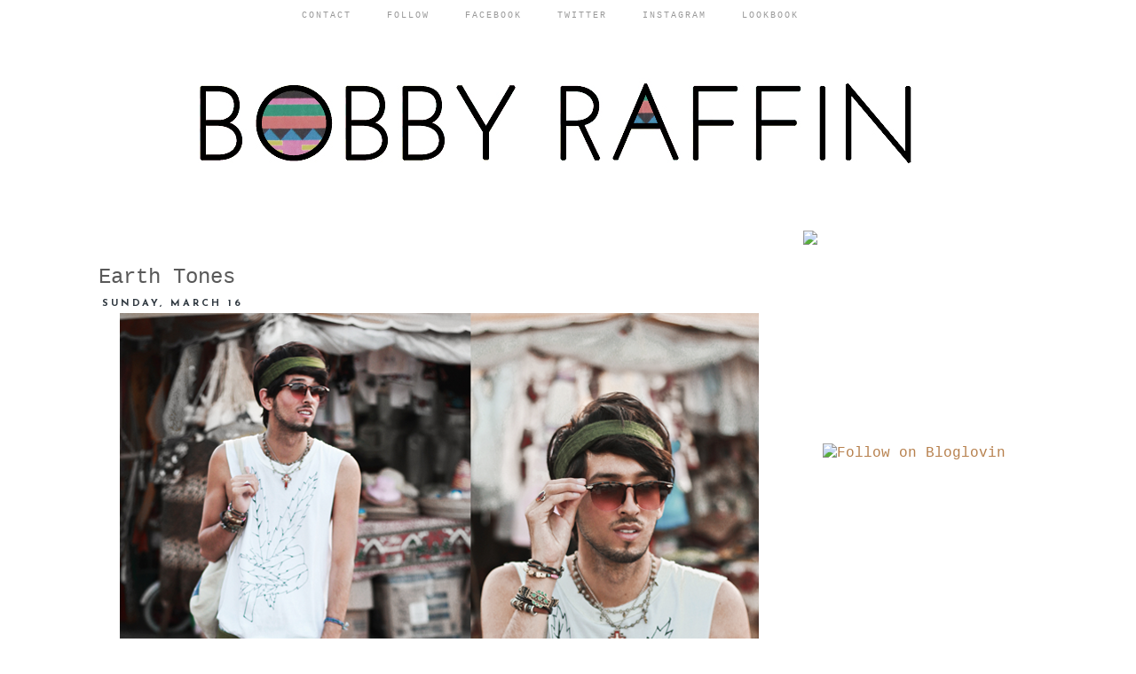

--- FILE ---
content_type: text/html; charset=UTF-8
request_url: http://www.bobbyraffin.com/2014/03/earth-tones.html
body_size: 16575
content:
<!DOCTYPE html>
<html class='v2' dir='ltr' xmlns='http://www.w3.org/1999/xhtml' xmlns:b='http://www.google.com/2005/gml/b' xmlns:data='http://www.google.com/2005/gml/data' xmlns:expr='http://www.google.com/2005/gml/expr'>
<head>
<link href='https://www.blogger.com/static/v1/widgets/4128112664-css_bundle_v2.css' rel='stylesheet' type='text/css'/>
<meta content='IE=EmulateIE7' http-equiv='X-UA-Compatible'/>
<meta content='width=1100' name='viewport'/>
<meta content='text/html; charset=UTF-8' http-equiv='Content-Type'/>
<meta content='blogger' name='generator'/>
<link href='http://www.bobbyraffin.com/favicon.ico' rel='icon' type='image/x-icon'/>
<link href='http://www.bobbyraffin.com/2014/03/earth-tones.html' rel='canonical'/>
<link rel="alternate" type="application/atom+xml" title="Bobby Raffin - Atom" href="http://www.bobbyraffin.com/feeds/posts/default" />
<link rel="alternate" type="application/rss+xml" title="Bobby Raffin - RSS" href="http://www.bobbyraffin.com/feeds/posts/default?alt=rss" />
<link rel="service.post" type="application/atom+xml" title="Bobby Raffin - Atom" href="https://www.blogger.com/feeds/2592026380135379657/posts/default" />

<link rel="alternate" type="application/atom+xml" title="Bobby Raffin - Atom" href="http://www.bobbyraffin.com/feeds/3788625914167576089/comments/default" />
<!--Can't find substitution for tag [blog.ieCssRetrofitLinks]-->
<link href='https://blogger.googleusercontent.com/img/b/R29vZ2xl/AVvXsEhFhenIMx5OBNmlxYNL4sv3C914SVb-wkkeTB9rNGb4yiMq18OfROI2VN57MnXPMhiHXME0mKQyVzWofI48meFagk7rw43xrFjicXCTYjc2cLPtHlzdCgeXHqvsRlTa6JRdcqm94wDQtAS-/s1600/Market.png' rel='image_src'/>
<meta content='http://www.bobbyraffin.com/2014/03/earth-tones.html' property='og:url'/>
<meta content='Earth Tones' property='og:title'/>
<meta content='     What I&#39;m Wearing:   Peace Pot Tee: Too Ugly for L.A.   Embroidered Shorts: YesStyle   Bracelets: Vanessa Mooney   Vintage Wayfarers: Ze...' property='og:description'/>
<meta content='https://blogger.googleusercontent.com/img/b/R29vZ2xl/AVvXsEhFhenIMx5OBNmlxYNL4sv3C914SVb-wkkeTB9rNGb4yiMq18OfROI2VN57MnXPMhiHXME0mKQyVzWofI48meFagk7rw43xrFjicXCTYjc2cLPtHlzdCgeXHqvsRlTa6JRdcqm94wDQtAS-/w1200-h630-p-k-no-nu/Market.png' property='og:image'/>
<title>Bobby Raffin: Earth Tones</title>
<style type='text/css'>@font-face{font-family:'Josefin Sans';font-style:normal;font-weight:700;font-display:swap;src:url(//fonts.gstatic.com/s/josefinsans/v34/Qw3PZQNVED7rKGKxtqIqX5E-AVSJrOCfjY46_N_XbMlhLybpUVzEEaq2.woff2)format('woff2');unicode-range:U+0102-0103,U+0110-0111,U+0128-0129,U+0168-0169,U+01A0-01A1,U+01AF-01B0,U+0300-0301,U+0303-0304,U+0308-0309,U+0323,U+0329,U+1EA0-1EF9,U+20AB;}@font-face{font-family:'Josefin Sans';font-style:normal;font-weight:700;font-display:swap;src:url(//fonts.gstatic.com/s/josefinsans/v34/Qw3PZQNVED7rKGKxtqIqX5E-AVSJrOCfjY46_N_XbMhhLybpUVzEEaq2.woff2)format('woff2');unicode-range:U+0100-02BA,U+02BD-02C5,U+02C7-02CC,U+02CE-02D7,U+02DD-02FF,U+0304,U+0308,U+0329,U+1D00-1DBF,U+1E00-1E9F,U+1EF2-1EFF,U+2020,U+20A0-20AB,U+20AD-20C0,U+2113,U+2C60-2C7F,U+A720-A7FF;}@font-face{font-family:'Josefin Sans';font-style:normal;font-weight:700;font-display:swap;src:url(//fonts.gstatic.com/s/josefinsans/v34/Qw3PZQNVED7rKGKxtqIqX5E-AVSJrOCfjY46_N_XbMZhLybpUVzEEQ.woff2)format('woff2');unicode-range:U+0000-00FF,U+0131,U+0152-0153,U+02BB-02BC,U+02C6,U+02DA,U+02DC,U+0304,U+0308,U+0329,U+2000-206F,U+20AC,U+2122,U+2191,U+2193,U+2212,U+2215,U+FEFF,U+FFFD;}</style>
<style id='page-skin-1' type='text/css'><!--
/*
-----------------------------------------------
Blogger Template Style
Name:     Simple
Designer: Josh Peterson
URL:      www.noaesthetic.com
----------------------------------------------- */
/* Variable definitions
====================
<Variable name="keycolor" description="Main Color" type="color" default="#66bbdd"/>
<Group description="Page Text" selector="body">
<Variable name="body.font" description="Font" type="font"
default="normal normal 12px Arial, Tahoma, Helvetica, FreeSans, sans-serif"/>
<Variable name="body.text.color" description="Text Color" type="color" default="#222222"/>
</Group>
<Group description="Backgrounds" selector=".body-fauxcolumns-outer">
<Variable name="body.background.color" description="Outer Background" type="color" default="#66bbdd"/>
<Variable name="content.background.color" description="Main Background" type="color" default="#ffffff"/>
<Variable name="header.background.color" description="Header Background" type="color" default="transparent"/>
</Group>
<Group description="Links" selector=".main-outer">
<Variable name="link.color" description="Link Color" type="color" default="#2288bb"/>
<Variable name="link.visited.color" description="Visited Color" type="color" default="#888888"/>
<Variable name="link.hover.color" description="Hover Color" type="color" default="#33aaff"/>
</Group>
<Group description="Blog Title" selector=".header h1">
<Variable name="header.font" description="Font" type="font"
default="normal normal 60px Arial, Tahoma, Helvetica, FreeSans, sans-serif"/>
<Variable name="header.text.color" description="Title Color" type="color" default="#3399bb" />
</Group>
<Group description="Blog Description" selector=".header .description">
<Variable name="description.text.color" description="Description Color" type="color"
default="#777777" />
</Group>
<Group description="Tabs Text" selector=".tabs-inner .widget li a">
<Variable name="tabs.font" description="Font" type="font"
default="normal normal 14px Arial, Tahoma, Helvetica, FreeSans, sans-serif"/>
<Variable name="tabs.text.color" description="Text Color" type="color" default="#999999"/>
<Variable name="tabs.selected.text.color" description="Selected Color" type="color" default="#000000"/>
</Group>
<Group description="Tabs Background" selector=".tabs-outer .PageList">
<Variable name="tabs.background.color" description="Background Color" type="color" default="#f5f5f5"/>
<Variable name="tabs.selected.background.color" description="Selected Color" type="color" default="#eeeeee"/>
</Group>
<Group description="Post Title" selector="h3.post-title, .comments h4">
<Variable name="post.title.font" description="Font" type="font"
default="normal normal 22px Arial, Tahoma, Helvetica, FreeSans, sans-serif"/>
</Group>
<Group description="Date Header" selector=".date-header">
<Variable name="date.header.color" description="Text Color" type="color"
default="#595959"/>
<Variable name="date.header.background.color" description="Background Color" type="color"
default="transparent"/>
</Group>
<Group description="Post Footer" selector=".post-footer">
<Variable name="post.footer.text.color" description="Text Color" type="color" default="#666666"/>
<Variable name="post.footer.background.color" description="Background Color" type="color"
default="#f9f9f9"/>
<Variable name="post.footer.border.color" description="Shadow Color" type="color" default="#eeeeee"/>
</Group>
<Group description="Gadgets" selector="h2">
<Variable name="widget.title.font" description="Title Font" type="font"
default="normal bold 11px Arial, Tahoma, Helvetica, FreeSans, sans-serif"/>
<Variable name="widget.title.text.color" description="Title Color" type="color" default="#000000"/>
<Variable name="widget.alternate.text.color" description="Alternate Color" type="color" default="#999999"/>
</Group>
<Group description="Images" selector=".main-inner">
<Variable name="image.background.color" description="Background Color" type="color" default="#ffffff"/>
<Variable name="image.border.color" description="Border Color" type="color" default="#eeeeee"/>
<Variable name="image.text.color" description="Caption Text Color" type="color" default="#595959"/>
</Group>
<Group description="Accents" selector=".content-inner">
<Variable name="body.rule.color" description="Separator Line Color" type="color" default="#eeeeee"/>
<Variable name="tabs.border.color" description="Tabs Border Color" type="color" default="transparent"/>
</Group>
<Variable name="body.background" description="Body Background" type="background"
color="#ffffff" default="$(color) none repeat scroll top left"/>
<Variable name="body.background.override" description="Body Background Override" type="string" default=""/>
<Variable name="body.background.gradient.cap" description="Body Gradient Cap" type="url"
default="url(//www.blogblog.com/1kt/simple/gradients_light.png)"/>
<Variable name="body.background.gradient.tile" description="Body Gradient Tile" type="url"
default="url(//www.blogblog.com/1kt/simple/body_gradient_tile_light.png)"/>
<Variable name="content.background.color.selector" description="Content Background Color Selector" type="string" default=".content-inner"/>
<Variable name="content.padding" description="Content Padding" type="length" default="10px"/>
<Variable name="content.padding.horizontal" description="Content Horizontal Padding" type="length" default="10px"/>
<Variable name="content.shadow.spread" description="Content Shadow Spread" type="length" default="40px"/>
<Variable name="content.shadow.spread.webkit" description="Content Shadow Spread (WebKit)" type="length" default="5px"/>
<Variable name="content.shadow.spread.ie" description="Content Shadow Spread (IE)" type="length" default="10px"/>
<Variable name="main.border.width" description="Main Border Width" type="length" default="0"/>
<Variable name="header.background.gradient" description="Header Gradient" type="url" default="none"/>
<Variable name="header.shadow.offset.left" description="Header Shadow Offset Left" type="length" default="-1px"/>
<Variable name="header.shadow.offset.top" description="Header Shadow Offset Top" type="length" default="-1px"/>
<Variable name="header.shadow.spread" description="Header Shadow Spread" type="length" default="1px"/>
<Variable name="header.padding" description="Header Padding" type="length" default="30px"/>
<Variable name="header.border.size" description="Header Border Size" type="length" default="1px"/>
<Variable name="header.bottom.border.size" description="Header Bottom Border Size" type="length" default="1px"/>
<Variable name="header.border.horizontalsize" description="Header Horizontal Border Size" type="length" default="0"/>
<Variable name="description.text.size" description="Description Text Size" type="string" default="140%"/>
<Variable name="tabs.margin.top" description="Tabs Margin Top" type="length" default="0" />
<Variable name="tabs.margin.side" description="Tabs Side Margin" type="length" default="30px" />
<Variable name="tabs.background.gradient" description="Tabs Background Gradient" type="url"
default="url(//www.blogblog.com/1kt/simple/gradients_light.png)"/>
<Variable name="tabs.border.width" description="Tabs Border Width" type="length" default="1px"/>
<Variable name="tabs.bevel.border.width" description="Tabs Bevel Border Width" type="length" default="1px"/>
<Variable name="date.header.padding" description="Date Header Padding" type="string" default="inherit"/>
<Variable name="date.header.letterspacing" description="Date Header Letter Spacing" type="string" default="inherit"/>
<Variable name="date.header.margin" description="Date Header Margin" type="string" default="inherit"/>
<Variable name="post.margin.bottom" description="Post Bottom Margin" type="length" default="25px"/>
<Variable name="image.border.small.size" description="Image Border Small Size" type="length" default="2px"/>
<Variable name="image.border.large.size" description="Image Border Large Size" type="length" default="5px"/>
<Variable name="page.width.selector" description="Page Width Selector" type="string" default=".region-inner"/>
<Variable name="page.width" description="Page Width" type="string" default="auto"/>
<Variable name="main.section.margin" description="Main Section Margin" type="length" default="15px"/>
<Variable name="main.padding" description="Main Padding" type="length" default="15px"/>
<Variable name="main.padding.top" description="Main Padding Top" type="length" default="30px"/>
<Variable name="main.padding.bottom" description="Main Padding Bottom" type="length" default="30px"/>
<Variable name="paging.background"
color="#ffffff"
description="Background of blog paging area" type="background"
default="transparent none no-repeat scroll top center"/>
<Variable name="footer.bevel" description="Bevel border length of footer" type="length" default="0"/>
<Variable name="mobile.background.overlay" description="Mobile Background Overlay" type="string"
default="transparent none repeat scroll top left"/>
<Variable name="mobile.background.size" description="Mobile Background Size" type="string" default="auto"/>
<Variable name="mobile.button.color" description="Mobile Button Color" type="color" default="#ffffff" />
<Variable name="startSide" description="Side where text starts in blog language" type="automatic" default="left"/>
<Variable name="endSide" description="Side where text ends in blog language" type="automatic" default="right"/>
*/
/* Content
----------------------------------------------- */
body {
font: normal normal 16px 'Courier New', Courier, FreeMono, monospace;
color: #595959;
background: #ffffff none repeat scroll top left;
padding: 0 0 0 0;
}
html body .region-inner {
min-width: 0;
max-width: 100%;
width: auto;
}
a:link {
text-decoration:none;
color: #b7804d;
}
a:visited {
text-decoration:none;
color: #b7804d;
}
a:hover {
text-decoration:underline;
color: #0096c6;
}
.body-fauxcolumn-outer .fauxcolumn-inner {
background: transparent none repeat scroll top left;
_background-image: none;
}
.body-fauxcolumn-outer .cap-top {
position: absolute;
z-index: 1;
height: 400px;
width: 100%;
background: #ffffff none repeat scroll top left;
}
.body-fauxcolumn-outer .cap-top .cap-left {
width: 100%;
background: transparent none repeat-x scroll top left;
_background-image: none;
}
.content-outer {
-moz-box-shadow: 0 0 0 rgba(0, 0, 0, .15);
-webkit-box-shadow: 0 0 0 rgba(0, 0, 0, .15);
-goog-ms-box-shadow: 0 0 0 #333333;
box-shadow: 0 0 0 rgba(0, 0, 0, .15);
margin-bottom: 1px;
}
.content-inner {
padding: 10px 40px;
}
.content-inner {
background-color: #ffffff;
}
/* ema 20130309 */
/*sticky navigation on top*/
.sticky-nav-container {
width: 100%;
background-color: #ffffff;
top: 0;
left: 0;
position: fixed;
margin: 0;
padding: 0;
z-index: 999999;
}
ul.sticky-nav {
font-family: Times,&quot;Times New Roman&quot;,serif;
font-size: 10px;
font-weight: normal;
letter-spacing: 2px;
color: #999999;
margin: 0 auto;
padding: 0;
list-style: none;
width: 640px;
}
ul.sticky-nav li {
display: block;
float: left;
margin: 0;
padding: 0;
}
ul.sticky-nav li a {
color: #999999;
display: block;
padding: 12px 20px;
text-decoration: none;
text-transform: uppercase;
}
ul.sticky-nav li a:hover {
color: #999999;
}
/* eoema */
/* Header
----------------------------------------------- */
.header-outer {
background: transparent none repeat-x scroll 0 -400px;
_background-image: none;
}
.Header h1 {
font: normal normal 36px 'Courier New', Courier, FreeMono, monospace;
color: #000000;
text-shadow: 0 0 0 rgba(0, 0, 0, .2);
}
.Header h1 a {
color: #000000;
}
.Header .description {
font-size: 18px;
color: #6ea1bb;
}
.header-inner .Header .titlewrapper {
padding: 22px 0;
}
.header-inner .Header .descriptionwrapper {
padding: 0 0;
}
/* Tabs
----------------------------------------------- */
.tabs-inner .section:first-child {
border-top: 0 solid transparent;
}
.tabs-inner .section:first-child ul {
margin-top: -1px;
border-top: 1px solid transparent;
border-left: 1px solid transparent;
border-right: 1px solid transparent;
}
.tabs-inner .widget ul {
background: transparent none repeat-x scroll 0 -800px;
_background-image: none;
border-bottom: 1px solid transparent;
margin-top: 0;
margin-left: -30px;
margin-right: -30px;
}
.tabs-inner .widget li a {
display: inline-block;
padding: .6em 1em;
font: normal normal 16px 'Courier New', Courier, FreeMono, monospace;
color: #131314;
border-left: 1px solid #ffffff;
border-right: 1px solid transparent;
}
.tabs-inner .widget li:first-child a {
border-left: none;
}
.tabs-inner .widget li.selected a, .tabs-inner .widget li a:hover {
color: #4d84b7;
background-color: #292727;
text-decoration: none;
}
/* Columns
----------------------------------------------- */
.main-outer {
border-top: 0 solid transparent;
}
.fauxcolumn-left-outer .fauxcolumn-inner {
border-right: 1px solid transparent;
}
.fauxcolumn-right-outer .fauxcolumn-inner {
border-left: 1px solid transparent;
}
/* Headings
----------------------------------------------- */
h2 {
margin: 0 0 1em 0;
font: normal bold 11px Josefin Sans;
color: #1a1a1a;
text-transform: uppercase;
}
/* Widgets
----------------------------------------------- */
.widget .zippy {
color: #3da5c6;
text-shadow: 2px 2px 1px rgba(0, 0, 0, .1);
}
.widget .popular-posts ul {
list-style: none;
}
/* Posts
----------------------------------------------- */
.date-header span {
background-color: #ffffff;
color: #303941;
padding: 0.4em;
letter-spacing: 3px;
margin: inherit;
}
.main-inner {
padding-top: 35px;
padding-bottom: 65px;
}
.main-inner .column-center-inner {
padding: 0 0;
}
.main-inner .column-center-inner .section {
margin: 0 1em;
}
.post {
margin: 0 0 45px 0;
}
h3.post-title, .comments h4 {
font: normal normal 24px 'Courier New', Courier, FreeMono, monospace;
margin: .75em 0 0;
}
.post-body {
font-size: 110%;
line-height: 1.4;
position: relative;
}
.post-body img, .post-body .tr-caption-container, .Profile img, .Image img,
.BlogList .item-thumbnail img {
padding: 2px;
background: transparent;
border: 1px solid white/*transparent*/;
/*
-moz-box-shadow: 1px 1px 5px rgba(0, 0, 0, .1);
-webkit-box-shadow: 1px 1px 5px rgba(0, 0, 0, .1);
box-shadow: 1px 1px 5px rgba(0, 0, 0, .1);*/
}
.post-body img, .post-body .tr-caption-container {
padding: 5px;
}
.post-body .tr-caption-container {
color: transparent;
}
.post-body .tr-caption-container img {
padding: 0;
background: transparent;
border: none;
-moz-box-shadow: 0 0 0 rgba(0, 0, 0, .1);
-webkit-box-shadow: 0 0 0 rgba(0, 0, 0, .1);
box-shadow: 0 0 0 rgba(0, 0, 0, .1);
}
.post-header {
margin: 0 0 1.5em;
line-height: 1.6;
font-size: 90%;
}
.post-footer {
margin: 20px -2px 0;
padding: 5px 10px;
color: #090909;
background-color: #ffffff;
border-bottom: 1px solid transparent;
line-height: 1.6;
font-size: 90%;
}
#comments .comment-author {
padding-top: 1.5em;
border-top: 1px solid transparent;
background-position: 0 1.5em;
}
#comments .comment-author:first-child {
padding-top: 0;
border-top: none;
}
.avatar-image-container {
margin: .2em 0 0;
}
#comments .avatar-image-container img {
border: 1px solid transparent;
}
/* Comments
----------------------------------------------- */
.comments .comments-content .icon.blog-author {
background-repeat: no-repeat;
background-image: url([data-uri]);
}
.comments .comments-content .loadmore a {
border-top: 1px solid #3da5c6;
border-bottom: 1px solid #3da5c6;
}
.comments .comment-thread.inline-thread {
background-color: #ffffff;
}
.comments .continue {
border-top: 2px solid #3da5c6;
}
/* Accents
---------------------------------------------- */
.section-columns td.columns-cell {
border-left: 1px solid transparent;
}
.blog-pager {
background: transparent url(http://www.blogblog.com/1kt/simple/paging_dot.png) repeat-x scroll top center;
}
.blog-pager-older-link, .home-link,
.blog-pager-newer-link {
background-color: #ffffff;
padding: 5px;
}
.footer-outer {
border-top: 1px dashed #bbbbbb;
}
/* Mobile
----------------------------------------------- */
body.mobile  {
background-size: auto;
}
.mobile .body-fauxcolumn-outer {
background: transparent none repeat scroll top left;
}
.mobile .body-fauxcolumn-outer .cap-top {
background-size: 100% auto;
}
.mobile .content-outer {
-webkit-box-shadow: 0 0 3px rgba(0, 0, 0, .15);
box-shadow: 0 0 3px rgba(0, 0, 0, .15);
padding: 0 0;
}
body.mobile .AdSense {
margin: 0 -0;
}
.mobile .tabs-inner .widget ul {
margin-left: 0;
margin-right: 0;
}
.mobile .post {
margin: 0;
}
.mobile .main-inner .column-center-inner .section {
margin: 0;
}
.mobile .date-header span {
padding: 0.1em 10px;
margin: 0 -10px;
}
.mobile h3.post-title {
margin: 0;
}
.mobile .blog-pager {
background: transparent none no-repeat scroll top center;
}
.mobile .footer-outer {
border-top: none;
}
.mobile .main-inner, .mobile .footer-inner {
background-color: #ffffff;
}
.mobile-index-contents {
color: #595959;
}
.mobile-link-button {
background-color: #b7804d;
}
.mobile-link-button a:link, .mobile-link-button a:visited {
color: #ffffff;
}
.mobile .tabs-inner .section:first-child {
border-top: none;
}
.mobile .tabs-inner .PageList .widget-content {
background-color: #292727;
color: #4d84b7;
border-top: 1px solid transparent;
border-bottom: 1px solid transparent;
}
.mobile .tabs-inner .PageList .widget-content .pagelist-arrow {
border-left: 1px solid transparent;
}
.post-title a {
color:#000000;
}
.date-header
{
position:relative;
top:105px;
}
h2.date-header {
margin:-2.5em 0 5em;
}
--></style>
<style id='template-skin-1' type='text/css'><!--
body {
min-width: 1170px;
}
.content-outer, .content-fauxcolumn-outer, .region-inner {
min-width: 1170px;
max-width: 1170px;
_width: 1170px;
}
.main-inner .columns {
padding-left: 0px;
padding-right: 310px;
}
.main-inner .fauxcolumn-center-outer {
left: 0px;
right: 310px;
/* IE6 does not respect left and right together */
_width: expression(this.parentNode.offsetWidth -
parseInt("0px") -
parseInt("310px") + 'px');
}
.main-inner .fauxcolumn-left-outer {
width: 0px;
}
.main-inner .fauxcolumn-right-outer {
width: 310px;
}
.main-inner .column-left-outer {
width: 0px;
right: 100%;
margin-left: -0px;
}
.main-inner .column-right-outer {
width: 310px;
margin-right: -310px;
}
#layout {
min-width: 0;
}
#layout .content-outer {
min-width: 0;
width: 800px;
}
#layout .region-inner {
min-width: 0;
width: auto;
}
--></style>
<link href='https://www.blogger.com/dyn-css/authorization.css?targetBlogID=2592026380135379657&amp;zx=d591da74-bbd4-400f-b450-2d03af72c092' media='none' onload='if(media!=&#39;all&#39;)media=&#39;all&#39;' rel='stylesheet'/><noscript><link href='https://www.blogger.com/dyn-css/authorization.css?targetBlogID=2592026380135379657&amp;zx=d591da74-bbd4-400f-b450-2d03af72c092' rel='stylesheet'/></noscript>
<meta name='google-adsense-platform-account' content='ca-host-pub-1556223355139109'/>
<meta name='google-adsense-platform-domain' content='blogspot.com'/>

</head>
<body class='loading'>
<div class='navbar section' id='navbar'><div class='widget Navbar' data-version='1' id='Navbar1'><script type="text/javascript">
    function setAttributeOnload(object, attribute, val) {
      if(window.addEventListener) {
        window.addEventListener('load',
          function(){ object[attribute] = val; }, false);
      } else {
        window.attachEvent('onload', function(){ object[attribute] = val; });
      }
    }
  </script>
<div id="navbar-iframe-container"></div>
<script type="text/javascript" src="https://apis.google.com/js/platform.js"></script>
<script type="text/javascript">
      gapi.load("gapi.iframes:gapi.iframes.style.bubble", function() {
        if (gapi.iframes && gapi.iframes.getContext) {
          gapi.iframes.getContext().openChild({
              url: 'https://www.blogger.com/navbar/2592026380135379657?po\x3d3788625914167576089\x26origin\x3dhttp://www.bobbyraffin.com',
              where: document.getElementById("navbar-iframe-container"),
              id: "navbar-iframe"
          });
        }
      });
    </script><script type="text/javascript">
(function() {
var script = document.createElement('script');
script.type = 'text/javascript';
script.src = '//pagead2.googlesyndication.com/pagead/js/google_top_exp.js';
var head = document.getElementsByTagName('head')[0];
if (head) {
head.appendChild(script);
}})();
</script>
</div></div>
<!-- ema 20130309 -->
<div class='sticky-nav-container'>
<ul class='sticky-nav'>
<li><a href='mailto:bobby_raffin@hotmail.com'>Contact</a></li>
<li><a href='http://www.blogger.com/follow-blog.g?blogID=2592026380135379657'>Follow</a></li>
<li><a href='https://www.facebook.com/pages/Bobby-Raffin/265357203493736?fref=ts'>Facebook</a></li>
<li><a href='https://twitter.com/BobbyRaffin'>Twitter</a></li>
<li><a href='http://instagram.com/bobbyraffin'>Instagram</a></li>
<li><a href='http://lookbook.nu/bobbyraffin'>Lookbook</a></li>
</ul>
</div>
<!-- eoema -->
<div class='body-fauxcolumns'>
<div class='fauxcolumn-outer body-fauxcolumn-outer'>
<div class='cap-top'>
<div class='cap-left'></div>
<div class='cap-right'></div>
</div>
<div class='fauxborder-left'>
<div class='fauxborder-right'></div>
<div class='fauxcolumn-inner'>
</div>
</div>
<div class='cap-bottom'>
<div class='cap-left'></div>
<div class='cap-right'></div>
</div>
</div>
</div>
<div class='content'>
<div class='content-fauxcolumns'>
<div class='fauxcolumn-outer content-fauxcolumn-outer'>
<div class='cap-top'>
<div class='cap-left'></div>
<div class='cap-right'></div>
</div>
<div class='fauxborder-left'>
<div class='fauxborder-right'></div>
<div class='fauxcolumn-inner'>
</div>
</div>
<div class='cap-bottom'>
<div class='cap-left'></div>
<div class='cap-right'></div>
</div>
</div>
</div>
<div class='content-outer'>
<div class='content-cap-top cap-top'>
<div class='cap-left'></div>
<div class='cap-right'></div>
</div>
<div class='fauxborder-left content-fauxborder-left'>
<div class='fauxborder-right content-fauxborder-right'></div>
<div class='content-inner'>
<header>
<div class='header-outer'>
<div class='header-cap-top cap-top'>
<div class='cap-left'></div>
<div class='cap-right'></div>
</div>
<div class='fauxborder-left header-fauxborder-left'>
<div class='fauxborder-right header-fauxborder-right'></div>
<div class='region-inner header-inner'>
<div class='header section' id='header'><div class='widget Header' data-version='1' id='Header1'>
<div id='header-inner'>
<a href='http://www.bobbyraffin.com/' style='display: block'>
<img alt='Bobby Raffin' height='185px; ' id='Header1_headerimg' src='https://blogger.googleusercontent.com/img/b/R29vZ2xl/AVvXsEji04GHj7seRFaGZqXxcHH6QdfN948Re1xdzGnEH1qRjMvoOVL0HViXG0L6SDNlfYONi9GOTnwKQ2PvQMz4edLt0ZNoymzOQ0zdAj_kd3xkjpjo8C3IC4RG1eJjjF5UvnO5I0pjQJK7qlqf/s1600/eqerew.jpg' style='display: block' width='1100px; '/>
</a>
</div>
</div></div>
</div>
</div>
<div class='header-cap-bottom cap-bottom'>
<div class='cap-left'></div>
<div class='cap-right'></div>
</div>
</div>
</header>
<div class='tabs-outer'>
<div class='tabs-cap-top cap-top'>
<div class='cap-left'></div>
<div class='cap-right'></div>
</div>
<div class='fauxborder-left tabs-fauxborder-left'>
<div class='fauxborder-right tabs-fauxborder-right'></div>
<div class='region-inner tabs-inner'>
<div class='tabs no-items section' id='crosscol'></div>
<div class='tabs no-items section' id='crosscol-overflow'></div>
</div>
</div>
<div class='tabs-cap-bottom cap-bottom'>
<div class='cap-left'></div>
<div class='cap-right'></div>
</div>
</div>
<div class='main-outer'>
<div class='main-cap-top cap-top'>
<div class='cap-left'></div>
<div class='cap-right'></div>
</div>
<div class='fauxborder-left main-fauxborder-left'>
<div class='fauxborder-right main-fauxborder-right'></div>
<div class='region-inner main-inner'>
<div class='columns fauxcolumns'>
<div class='fauxcolumn-outer fauxcolumn-center-outer'>
<div class='cap-top'>
<div class='cap-left'></div>
<div class='cap-right'></div>
</div>
<div class='fauxborder-left'>
<div class='fauxborder-right'></div>
<div class='fauxcolumn-inner'>
</div>
</div>
<div class='cap-bottom'>
<div class='cap-left'></div>
<div class='cap-right'></div>
</div>
</div>
<div class='fauxcolumn-outer fauxcolumn-left-outer'>
<div class='cap-top'>
<div class='cap-left'></div>
<div class='cap-right'></div>
</div>
<div class='fauxborder-left'>
<div class='fauxborder-right'></div>
<div class='fauxcolumn-inner'>
</div>
</div>
<div class='cap-bottom'>
<div class='cap-left'></div>
<div class='cap-right'></div>
</div>
</div>
<div class='fauxcolumn-outer fauxcolumn-right-outer'>
<div class='cap-top'>
<div class='cap-left'></div>
<div class='cap-right'></div>
</div>
<div class='fauxborder-left'>
<div class='fauxborder-right'></div>
<div class='fauxcolumn-inner'>
</div>
</div>
<div class='cap-bottom'>
<div class='cap-left'></div>
<div class='cap-right'></div>
</div>
</div>
<!-- corrects IE6 width calculation -->
<div class='columns-inner'>
<div class='column-center-outer'>
<div class='column-center-inner'>
<div class='main section' id='main'><div class='widget Blog' data-version='1' id='Blog1'>
<div class='blog-posts hfeed'>

          <div class="date-outer">
        
<h2 class='date-header'><span>Sunday, March 16</span></h2>

          <div class="date-posts">
        
<div class='post-outer'>
<div class='post hentry' itemprop='blogPost' itemscope='itemscope' itemtype='http://schema.org/BlogPosting'>
<meta content='https://blogger.googleusercontent.com/img/b/R29vZ2xl/AVvXsEhFhenIMx5OBNmlxYNL4sv3C914SVb-wkkeTB9rNGb4yiMq18OfROI2VN57MnXPMhiHXME0mKQyVzWofI48meFagk7rw43xrFjicXCTYjc2cLPtHlzdCgeXHqvsRlTa6JRdcqm94wDQtAS-/s1600/Market.png' itemprop='image_url'/>
<meta content='2592026380135379657' itemprop='blogId'/>
<meta content='3788625914167576089' itemprop='postId'/>
<a name='3788625914167576089'></a>
<h3 class='post-title entry-title' itemprop='name'>
Earth Tones
</h3>
<div class='post-header'>
<div class='post-header-line-1'></div>
</div>
<div class='post-body entry-content' id='post-body-3788625914167576089' itemprop='description articleBody'>
<div class="separator" style="clear: both; text-align: center;">
</div>
<div class="separator" style="clear: both; text-align: center;">
<a href="https://blogger.googleusercontent.com/img/b/R29vZ2xl/AVvXsEhFhenIMx5OBNmlxYNL4sv3C914SVb-wkkeTB9rNGb4yiMq18OfROI2VN57MnXPMhiHXME0mKQyVzWofI48meFagk7rw43xrFjicXCTYjc2cLPtHlzdCgeXHqvsRlTa6JRdcqm94wDQtAS-/s1600/Market.png" imageanchor="1" style="margin-left: 1em; margin-right: 1em;"><img border="0" src="https://blogger.googleusercontent.com/img/b/R29vZ2xl/AVvXsEhFhenIMx5OBNmlxYNL4sv3C914SVb-wkkeTB9rNGb4yiMq18OfROI2VN57MnXPMhiHXME0mKQyVzWofI48meFagk7rw43xrFjicXCTYjc2cLPtHlzdCgeXHqvsRlTa6JRdcqm94wDQtAS-/s1600/Market.png" /></a></div>
<div class="separator" style="clear: both; text-align: center;">
What I'm Wearing:</div>
<div class="separator" style="clear: both; text-align: center;">
Peace Pot Tee: <a href="http://shoptoouglyforla.com/collections/all/products/peace-pot">Too Ugly for L.A.</a></div>
<div class="separator" style="clear: both; text-align: center;">
Embroidered Shorts: <a href="http://www.yesstyle.com/en/info.html/pid.1033794978">YesStyle</a></div>
<div class="separator" style="clear: both; text-align: center;">
Bracelets: <a href="http://www.vanessamooney.com/">Vanessa Mooney</a></div>
<div class="separator" style="clear: both; text-align: center;">
Vintage Wayfarers: <a href="http://www.shopzerouv.com/">ZeroUV</a></div>
<div class="separator" style="clear: both; text-align: center;">
Green Belt: <a href="http://www.tie-ups.it/en">Tie-Ups</a></div>
<a name="more"></a><a href="https://blogger.googleusercontent.com/img/b/R29vZ2xl/AVvXsEj5q2AdwK_9DAdED4mV0EfBZaxpbmP3Ic1b52TQgcP81UJleZo_mFqUChNhTe6Ih1jvh0Un-dJZcast9UVjooMOeWuC_yBrs0q8bCkd4qZfCqf46Vx4J-hpQnOOIcdhxutrinUY3r420C7n/s1600/cc4.jpg" imageanchor="1" style="margin-left: 1em; margin-right: 1em;"><img border="0" src="https://blogger.googleusercontent.com/img/b/R29vZ2xl/AVvXsEj5q2AdwK_9DAdED4mV0EfBZaxpbmP3Ic1b52TQgcP81UJleZo_mFqUChNhTe6Ih1jvh0Un-dJZcast9UVjooMOeWuC_yBrs0q8bCkd4qZfCqf46Vx4J-hpQnOOIcdhxutrinUY3r420C7n/s1600/cc4.jpg" /></a><br />
<a href="https://blogger.googleusercontent.com/img/b/R29vZ2xl/AVvXsEgg9XYcBiE_GNIcYOOzAozYPVvNyMWoO6nafDImRb9djfV30KJItLU7qGcGqImWGjXeulvy0y-V5jvTeXMIdlBF3v7A2lsjfQMCIX5CrO2NlpZ8wDzoHJ_ycwTu7X8fjAi32lKoIt-3wlC8/s1600/cc3.jpg" imageanchor="1" style="margin-left: 1em; margin-right: 1em; text-align: center;"><img border="0" src="https://blogger.googleusercontent.com/img/b/R29vZ2xl/AVvXsEgg9XYcBiE_GNIcYOOzAozYPVvNyMWoO6nafDImRb9djfV30KJItLU7qGcGqImWGjXeulvy0y-V5jvTeXMIdlBF3v7A2lsjfQMCIX5CrO2NlpZ8wDzoHJ_ycwTu7X8fjAi32lKoIt-3wlC8/s1600/cc3.jpg" /></a><br />
<a href="https://blogger.googleusercontent.com/img/b/R29vZ2xl/AVvXsEgcXFxEOAJgCCx6wqjlNFTPAHMi_Mb1XHreEE0QX1brcrudFJadz4bBZeIRUKry3M4i2vhVKdzccuNPIev6lGDTvWSotRfJAzDe_rGT-RIaqrJaZBMzJX9ufhytb57Zgu3a3DOu-Tkz7yzU/s1600/cc2.jpg" imageanchor="1" style="margin-left: 1em; margin-right: 1em; text-align: center;"><img border="0" src="https://blogger.googleusercontent.com/img/b/R29vZ2xl/AVvXsEgcXFxEOAJgCCx6wqjlNFTPAHMi_Mb1XHreEE0QX1brcrudFJadz4bBZeIRUKry3M4i2vhVKdzccuNPIev6lGDTvWSotRfJAzDe_rGT-RIaqrJaZBMzJX9ufhytb57Zgu3a3DOu-Tkz7yzU/s1600/cc2.jpg" /></a>
<div style='clear: both;'></div>
</div>
<div class='post-footer'>
<div class='post-footer-line post-footer-line-1'><span class='post-author vcard'>
Posted by
<span class='fn' itemprop='author' itemscope='itemscope' itemtype='http://schema.org/Person'>
<meta content='https://www.blogger.com/profile/09747320815970719084' itemprop='url'/>
<a href='https://www.blogger.com/profile/09747320815970719084' rel='author' title='author profile'>
<span itemprop='name'>Bobby Raffin</span>
</a>
</span>
</span>
<span class='post-comment-link'>
</span>
<span class='post-icons'>
<span class='item-control blog-admin pid-1177337930'>
<a href='https://www.blogger.com/post-edit.g?blogID=2592026380135379657&postID=3788625914167576089&from=pencil' title='Edit Post'>
<img alt='' class='icon-action' height='18' src='https://resources.blogblog.com/img/icon18_edit_allbkg.gif' width='18'/>
</a>
</span>
</span>
</div>
<div class='post-footer-line post-footer-line-2'><span class='post-labels'>
Labels:
<a href='http://www.bobbyraffin.com/search/label/lookbook' rel='tag'>lookbook</a>,
<a href='http://www.bobbyraffin.com/search/label/Too%20Ugly%20for%20L.A.' rel='tag'>Too Ugly for L.A.</a>,
<a href='http://www.bobbyraffin.com/search/label/Vanessa%20Mooney' rel='tag'>Vanessa Mooney</a>,
<a href='http://www.bobbyraffin.com/search/label/YesStyle' rel='tag'>YesStyle</a>,
<a href='http://www.bobbyraffin.com/search/label/ZeroUV' rel='tag'>ZeroUV</a>
</span>
</div>
<div class='post-footer-line post-footer-line-3'></div>
</div>
</div>
<div class='comments' id='comments'>
<a name='comments'></a>
<h4>5 comments:</h4>
<div class='comments-content'>
<script async='async' src='' type='text/javascript'></script>
<script type='text/javascript'>
    (function() {
      var items = null;
      var msgs = null;
      var config = {};

// <![CDATA[
      var cursor = null;
      if (items && items.length > 0) {
        cursor = parseInt(items[items.length - 1].timestamp) + 1;
      }

      var bodyFromEntry = function(entry) {
        var text = (entry &&
                    ((entry.content && entry.content.$t) ||
                     (entry.summary && entry.summary.$t))) ||
            '';
        if (entry && entry.gd$extendedProperty) {
          for (var k in entry.gd$extendedProperty) {
            if (entry.gd$extendedProperty[k].name == 'blogger.contentRemoved') {
              return '<span class="deleted-comment">' + text + '</span>';
            }
          }
        }
        return text;
      }

      var parse = function(data) {
        cursor = null;
        var comments = [];
        if (data && data.feed && data.feed.entry) {
          for (var i = 0, entry; entry = data.feed.entry[i]; i++) {
            var comment = {};
            // comment ID, parsed out of the original id format
            var id = /blog-(\d+).post-(\d+)/.exec(entry.id.$t);
            comment.id = id ? id[2] : null;
            comment.body = bodyFromEntry(entry);
            comment.timestamp = Date.parse(entry.published.$t) + '';
            if (entry.author && entry.author.constructor === Array) {
              var auth = entry.author[0];
              if (auth) {
                comment.author = {
                  name: (auth.name ? auth.name.$t : undefined),
                  profileUrl: (auth.uri ? auth.uri.$t : undefined),
                  avatarUrl: (auth.gd$image ? auth.gd$image.src : undefined)
                };
              }
            }
            if (entry.link) {
              if (entry.link[2]) {
                comment.link = comment.permalink = entry.link[2].href;
              }
              if (entry.link[3]) {
                var pid = /.*comments\/default\/(\d+)\?.*/.exec(entry.link[3].href);
                if (pid && pid[1]) {
                  comment.parentId = pid[1];
                }
              }
            }
            comment.deleteclass = 'item-control blog-admin';
            if (entry.gd$extendedProperty) {
              for (var k in entry.gd$extendedProperty) {
                if (entry.gd$extendedProperty[k].name == 'blogger.itemClass') {
                  comment.deleteclass += ' ' + entry.gd$extendedProperty[k].value;
                } else if (entry.gd$extendedProperty[k].name == 'blogger.displayTime') {
                  comment.displayTime = entry.gd$extendedProperty[k].value;
                }
              }
            }
            comments.push(comment);
          }
        }
        return comments;
      };

      var paginator = function(callback) {
        if (hasMore()) {
          var url = config.feed + '?alt=json&v=2&orderby=published&reverse=false&max-results=50';
          if (cursor) {
            url += '&published-min=' + new Date(cursor).toISOString();
          }
          window.bloggercomments = function(data) {
            var parsed = parse(data);
            cursor = parsed.length < 50 ? null
                : parseInt(parsed[parsed.length - 1].timestamp) + 1
            callback(parsed);
            window.bloggercomments = null;
          }
          url += '&callback=bloggercomments';
          var script = document.createElement('script');
          script.type = 'text/javascript';
          script.src = url;
          document.getElementsByTagName('head')[0].appendChild(script);
        }
      };
      var hasMore = function() {
        return !!cursor;
      };
      var getMeta = function(key, comment) {
        if ('iswriter' == key) {
          var matches = !!comment.author
              && comment.author.name == config.authorName
              && comment.author.profileUrl == config.authorUrl;
          return matches ? 'true' : '';
        } else if ('deletelink' == key) {
          return config.baseUri + '/comment/delete/'
               + config.blogId + '/' + comment.id;
        } else if ('deleteclass' == key) {
          return comment.deleteclass;
        }
        return '';
      };

      var replybox = null;
      var replyUrlParts = null;
      var replyParent = undefined;

      var onReply = function(commentId, domId) {
        if (replybox == null) {
          // lazily cache replybox, and adjust to suit this style:
          replybox = document.getElementById('comment-editor');
          if (replybox != null) {
            replybox.height = '250px';
            replybox.style.display = 'block';
            replyUrlParts = replybox.src.split('#');
          }
        }
        if (replybox && (commentId !== replyParent)) {
          replybox.src = '';
          document.getElementById(domId).insertBefore(replybox, null);
          replybox.src = replyUrlParts[0]
              + (commentId ? '&parentID=' + commentId : '')
              + '#' + replyUrlParts[1];
          replyParent = commentId;
        }
      };

      var hash = (window.location.hash || '#').substring(1);
      var startThread, targetComment;
      if (/^comment-form_/.test(hash)) {
        startThread = hash.substring('comment-form_'.length);
      } else if (/^c[0-9]+$/.test(hash)) {
        targetComment = hash.substring(1);
      }

      // Configure commenting API:
      var configJso = {
        'maxDepth': config.maxThreadDepth
      };
      var provider = {
        'id': config.postId,
        'data': items,
        'loadNext': paginator,
        'hasMore': hasMore,
        'getMeta': getMeta,
        'onReply': onReply,
        'rendered': true,
        'initComment': targetComment,
        'initReplyThread': startThread,
        'config': configJso,
        'messages': msgs
      };

      var render = function() {
        if (window.goog && window.goog.comments) {
          var holder = document.getElementById('comment-holder');
          window.goog.comments.render(holder, provider);
        }
      };

      // render now, or queue to render when library loads:
      if (window.goog && window.goog.comments) {
        render();
      } else {
        window.goog = window.goog || {};
        window.goog.comments = window.goog.comments || {};
        window.goog.comments.loadQueue = window.goog.comments.loadQueue || [];
        window.goog.comments.loadQueue.push(render);
      }
    })();
// ]]>
  </script>
<div id='comment-holder'>
<div class="comment-thread toplevel-thread"><ol id="top-ra"><li class="comment" id="c3901884337495647949"><div class="avatar-image-container"><img src="//resources.blogblog.com/img/blank.gif" alt=""/></div><div class="comment-block"><div class="comment-header"><cite class="user">Anonymous</cite><span class="icon user "></span><span class="datetime secondary-text"><a rel="nofollow" href="http://www.bobbyraffin.com/2014/03/earth-tones.html?showComment=1394988220259#c3901884337495647949">March 16, 2014 at 9:43&#8239;AM</a></span></div><p class="comment-content">Hey bobby! how are you?<br>Love the sandals and the t-shirt has a great print!<br><br>Love the color palette on this look!!<br><br>Hugs from México<br>www.themxdapper.com</p><span class="comment-actions secondary-text"><a class="comment-reply" target="_self" data-comment-id="3901884337495647949">Reply</a><span class="item-control blog-admin blog-admin pid-796038984"><a target="_self" href="https://www.blogger.com/comment/delete/2592026380135379657/3901884337495647949">Delete</a></span></span></div><div class="comment-replies"><div id="c3901884337495647949-rt" class="comment-thread inline-thread hidden"><span class="thread-toggle thread-expanded"><span class="thread-arrow"></span><span class="thread-count"><a target="_self">Replies</a></span></span><ol id="c3901884337495647949-ra" class="thread-chrome thread-expanded"><div></div><div id="c3901884337495647949-continue" class="continue"><a class="comment-reply" target="_self" data-comment-id="3901884337495647949">Reply</a></div></ol></div></div><div class="comment-replybox-single" id="c3901884337495647949-ce"></div></li><li class="comment" id="c4494386958110039430"><div class="avatar-image-container"><img src="//resources.blogblog.com/img/blank.gif" alt=""/></div><div class="comment-block"><div class="comment-header"><cite class="user"><a href="http://fromfabrictofashion.nl/en/" rel="nofollow">Anna</a></cite><span class="icon user "></span><span class="datetime secondary-text"><a rel="nofollow" href="http://www.bobbyraffin.com/2014/03/earth-tones.html?showComment=1394995599548#c4494386958110039430">March 16, 2014 at 11:46&#8239;AM</a></span></div><p class="comment-content">Cool shirt! I like this outfit quite a lot :) x</p><span class="comment-actions secondary-text"><a class="comment-reply" target="_self" data-comment-id="4494386958110039430">Reply</a><span class="item-control blog-admin blog-admin pid-796038984"><a target="_self" href="https://www.blogger.com/comment/delete/2592026380135379657/4494386958110039430">Delete</a></span></span></div><div class="comment-replies"><div id="c4494386958110039430-rt" class="comment-thread inline-thread hidden"><span class="thread-toggle thread-expanded"><span class="thread-arrow"></span><span class="thread-count"><a target="_self">Replies</a></span></span><ol id="c4494386958110039430-ra" class="thread-chrome thread-expanded"><div></div><div id="c4494386958110039430-continue" class="continue"><a class="comment-reply" target="_self" data-comment-id="4494386958110039430">Reply</a></div></ol></div></div><div class="comment-replybox-single" id="c4494386958110039430-ce"></div></li><li class="comment" id="c7302802353714198065"><div class="avatar-image-container"><img src="//blogger.googleusercontent.com/img/b/R29vZ2xl/AVvXsEg28HbjjCgpHPI8X5lPy-5DxooAy8S5NH3Won_jnkSoHpkIAj-Le_8HLxizBOl6i5PkSK4iPdHZ3Srq76dIJB9kL3chODoqQKYdM8Qok91qPFOFZMDkXVK0QFHkF1agG4M/s45-c/DSC_0448.JPG" alt=""/></div><div class="comment-block"><div class="comment-header"><cite class="user"><a href="https://www.blogger.com/profile/11226568586794847441" rel="nofollow">Daphnia Neofytou</a></cite><span class="icon user "></span><span class="datetime secondary-text"><a rel="nofollow" href="http://www.bobbyraffin.com/2014/03/earth-tones.html?showComment=1395002548723#c7302802353714198065">March 16, 2014 at 1:42&#8239;PM</a></span></div><p class="comment-content">You are simple amazing!!! <br>Check my blog<br><br>http://daphniaslife.blogspot.gr/</p><span class="comment-actions secondary-text"><a class="comment-reply" target="_self" data-comment-id="7302802353714198065">Reply</a><span class="item-control blog-admin blog-admin pid-1296591728"><a target="_self" href="https://www.blogger.com/comment/delete/2592026380135379657/7302802353714198065">Delete</a></span></span></div><div class="comment-replies"><div id="c7302802353714198065-rt" class="comment-thread inline-thread hidden"><span class="thread-toggle thread-expanded"><span class="thread-arrow"></span><span class="thread-count"><a target="_self">Replies</a></span></span><ol id="c7302802353714198065-ra" class="thread-chrome thread-expanded"><div></div><div id="c7302802353714198065-continue" class="continue"><a class="comment-reply" target="_self" data-comment-id="7302802353714198065">Reply</a></div></ol></div></div><div class="comment-replybox-single" id="c7302802353714198065-ce"></div></li><li class="comment" id="c5556758901379754826"><div class="avatar-image-container"><img src="//blogger.googleusercontent.com/img/b/R29vZ2xl/AVvXsEh5XsoOs-Fc6CS637TmLeU-f3xSHge9E3HgEINeJCOKJzuMt50-6TajzbKyQHfmqv9SnOxPkemPkjquj-k-KkFqUzQbghr_s0Dt9GNV99tUvWbaeiPDLWFALHY6qzOBcw/s45-c/DSC06446.JPG" alt=""/></div><div class="comment-block"><div class="comment-header"><cite class="user"><a href="https://www.blogger.com/profile/14311465558639028248" rel="nofollow">Gittemary</a></cite><span class="icon user "></span><span class="datetime secondary-text"><a rel="nofollow" href="http://www.bobbyraffin.com/2014/03/earth-tones.html?showComment=1395045940443#c5556758901379754826">March 17, 2014 at 1:45&#8239;AM</a></span></div><p class="comment-content">Amazing styles dear!<br><br>If you want, check out my blog Gittemary.com !</p><span class="comment-actions secondary-text"><a class="comment-reply" target="_self" data-comment-id="5556758901379754826">Reply</a><span class="item-control blog-admin blog-admin pid-737981751"><a target="_self" href="https://www.blogger.com/comment/delete/2592026380135379657/5556758901379754826">Delete</a></span></span></div><div class="comment-replies"><div id="c5556758901379754826-rt" class="comment-thread inline-thread hidden"><span class="thread-toggle thread-expanded"><span class="thread-arrow"></span><span class="thread-count"><a target="_self">Replies</a></span></span><ol id="c5556758901379754826-ra" class="thread-chrome thread-expanded"><div></div><div id="c5556758901379754826-continue" class="continue"><a class="comment-reply" target="_self" data-comment-id="5556758901379754826">Reply</a></div></ol></div></div><div class="comment-replybox-single" id="c5556758901379754826-ce"></div></li><li class="comment" id="c661326903646491045"><div class="avatar-image-container"><img src="//blogger.googleusercontent.com/img/b/R29vZ2xl/AVvXsEgh5N1KI8UQU62a2EBSrbWPMQI1oCB7q9zkKJR_SE7KfeFfANO485uQqYglITzeG1Tx7dIoJm0odBIyAf-10XVO1MgJy3cfqLZqFiI-4chiuxoJ6KlMxkKfJa_IgyKu1sk/s45-c/IMG_0006.PNG" alt=""/></div><div class="comment-block"><div class="comment-header"><cite class="user"><a href="https://www.blogger.com/profile/10506763798183052159" rel="nofollow">IPIHIPPIE</a></cite><span class="icon user "></span><span class="datetime secondary-text"><a rel="nofollow" href="http://www.bobbyraffin.com/2014/03/earth-tones.html?showComment=1395068965157#c661326903646491045">March 17, 2014 at 8:09&#8239;AM</a></span></div><p class="comment-content">Loving the tones, it is just so nice to see :)<br><br><a href="http://ipihippie.blogspot.com" rel="nofollow">IPIHIPPIE</a></p><span class="comment-actions secondary-text"><a class="comment-reply" target="_self" data-comment-id="661326903646491045">Reply</a><span class="item-control blog-admin blog-admin pid-2058482919"><a target="_self" href="https://www.blogger.com/comment/delete/2592026380135379657/661326903646491045">Delete</a></span></span></div><div class="comment-replies"><div id="c661326903646491045-rt" class="comment-thread inline-thread hidden"><span class="thread-toggle thread-expanded"><span class="thread-arrow"></span><span class="thread-count"><a target="_self">Replies</a></span></span><ol id="c661326903646491045-ra" class="thread-chrome thread-expanded"><div></div><div id="c661326903646491045-continue" class="continue"><a class="comment-reply" target="_self" data-comment-id="661326903646491045">Reply</a></div></ol></div></div><div class="comment-replybox-single" id="c661326903646491045-ce"></div></li></ol><div id="top-continue" class="continue"><a class="comment-reply" target="_self">Add comment</a></div><div class="comment-replybox-thread" id="top-ce"></div><div class="loadmore hidden" data-post-id="3788625914167576089"><a target="_self">Load more...</a></div></div>
</div>
</div>
<p class='comment-footer'>
<div class='comment-form'>
<a name='comment-form'></a>
<p>I appreciate and read each and every comment! &amp; the ones on my blog I enjoy especially! Thank you so much for reading my blog! -Bobby</p>
<a href='https://www.blogger.com/comment/frame/2592026380135379657?po=3788625914167576089&hl=en&saa=85391&origin=http://www.bobbyraffin.com' id='comment-editor-src'></a>
<iframe allowtransparency='true' class='blogger-iframe-colorize blogger-comment-from-post' frameborder='0' height='410px' id='comment-editor' name='comment-editor' src='' width='100%'></iframe>
<script src='https://www.blogger.com/static/v1/jsbin/1345082660-comment_from_post_iframe.js' type='text/javascript'></script>
<script type='text/javascript'>
      BLOG_CMT_createIframe('https://www.blogger.com/rpc_relay.html');
    </script>
</div>
</p>
<div id='backlinks-container'>
<div id='Blog1_backlinks-container'>
</div>
</div>
</div>
</div>

        </div></div>
      
</div>
<div class='blog-pager' id='blog-pager'>
<span id='blog-pager-newer-link'>
<a class='blog-pager-newer-link' href='http://www.bobbyraffin.com/2014/03/vibrant-villa.html' id='Blog1_blog-pager-newer-link' title='Newer Post'>Newer Post</a>
</span>
<span id='blog-pager-older-link'>
<a class='blog-pager-older-link' href='http://www.bobbyraffin.com/2014/03/golden-sun.html' id='Blog1_blog-pager-older-link' title='Older Post'>Older Post</a>
</span>
<a class='home-link' href='http://www.bobbyraffin.com/'>Home</a>
</div>
<div class='clear'></div>
<div class='post-feeds'>
<div class='feed-links'>
Subscribe to:
<a class='feed-link' href='http://www.bobbyraffin.com/feeds/3788625914167576089/comments/default' target='_blank' type='application/atom+xml'>Post Comments (Atom)</a>
</div>
</div>
</div></div>
</div>
</div>
<div class='column-left-outer'>
<div class='column-left-inner'>
<aside>
</aside>
</div>
</div>
<div class='column-right-outer'>
<div class='column-right-inner'>
<aside>
<div class='sidebar section' id='sidebar-right-1'><div class='widget HTML' data-version='1' id='HTML14'>
<div class='widget-content'>
<a href="mailto:bobby_raffin@hotmail.com">
<img src="http://i40.tinypic.com/qxqqmg.jpg" /></a>
</div>
<div class='clear'></div>
</div><div class='widget Followers' data-version='1' id='Followers1'>
<div class='widget-content'>
<div id='Followers1-wrapper'>
<div style='margin-right:2px;'>
<div><script type="text/javascript" src="https://apis.google.com/js/platform.js"></script>
<div id="followers-iframe-container"></div>
<script type="text/javascript">
    window.followersIframe = null;
    function followersIframeOpen(url) {
      gapi.load("gapi.iframes", function() {
        if (gapi.iframes && gapi.iframes.getContext) {
          window.followersIframe = gapi.iframes.getContext().openChild({
            url: url,
            where: document.getElementById("followers-iframe-container"),
            messageHandlersFilter: gapi.iframes.CROSS_ORIGIN_IFRAMES_FILTER,
            messageHandlers: {
              '_ready': function(obj) {
                window.followersIframe.getIframeEl().height = obj.height;
              },
              'reset': function() {
                window.followersIframe.close();
                followersIframeOpen("https://www.blogger.com/followers/frame/2592026380135379657?colors\x3dCgt0cmFuc3BhcmVudBILdHJhbnNwYXJlbnQaByM1OTU5NTkiByNiNzgwNGQqByNmZmZmZmYyByMxYTFhMWE6ByM1OTU5NTlCByNiNzgwNGRKByMzZGE1YzZSByNiNzgwNGRaC3RyYW5zcGFyZW50\x26pageSize\x3d21\x26hl\x3den\x26origin\x3dhttp://www.bobbyraffin.com");
              },
              'open': function(url) {
                window.followersIframe.close();
                followersIframeOpen(url);
              }
            }
          });
        }
      });
    }
    followersIframeOpen("https://www.blogger.com/followers/frame/2592026380135379657?colors\x3dCgt0cmFuc3BhcmVudBILdHJhbnNwYXJlbnQaByM1OTU5NTkiByNiNzgwNGQqByNmZmZmZmYyByMxYTFhMWE6ByM1OTU5NTlCByNiNzgwNGRKByMzZGE1YzZSByNiNzgwNGRaC3RyYW5zcGFyZW50\x26pageSize\x3d21\x26hl\x3den\x26origin\x3dhttp://www.bobbyraffin.com");
  </script></div>
</div>
</div>
<div class='clear'></div>
</div>
</div><div class='widget HTML' data-version='1' id='HTML4'>
<div class='widget-content'>
<center><a title="Follow Bobby Raffin on Bloglovin" href="http://www.bloglovin.com/en/blog/3999185"><img alt="Follow on Bloglovin" src="http://www.bloglovin.com/widget/subscribers.php?id=3999185&amp;lang=en" border="0" /></a></center>
</div>
<div class='clear'></div>
</div><div class='widget HTML' data-version='1' id='HTML1'>
<div class='widget-content'>
<script src="http://widgets.twimg.com/j/2/widget.js"></script>
<script>
new TWTR.Widget({
  version: 2,
  type: 'profile',
  rpp: 4,
  interval: 6000,
  width: 200,
  height: 250,
  theme: {
    shell: {
      background: '#8ec1da',
      color: '#ffffff'
    },
    tweets: {
      background: '#ffffff',
      color: '#444444',
      links: '#1986b5'
    }
  },
  features: {
    scrollbar: true,
    loop: false,
    live: false,
    hashtags: true,
    timestamp: true,
    avatars: false,
    behavior: 'all'
  }
}).render().setUser('BobbyRaffin').start();
</script>
</div>
<div class='clear'></div>
</div><div class='widget HTML' data-version='1' id='HTML9'>
<div class='widget-content'>
<iframe src="//www.facebook.com/plugins/likebox.php?href=http%3A%2F%2Fwww.facebook.com%2Fpages%2FBobby-Raffin%2F265357203493736&amp;width=200&amp;height=290&amp;colorscheme=light&amp;show_faces=true&amp;border_color&amp;stream=false&amp;header=true" scrolling="no" frameborder="0" style="border:none; overflow:hidden; width:200px; height:290px;" allowtransparency="true"></iframe>
</div>
<div class='clear'></div>
</div><div class='widget BlogSearch' data-version='1' id='BlogSearch1'>
<h2 class='title'>Search</h2>
<div class='widget-content'>
<div id='BlogSearch1_form'>
<form action='http://www.bobbyraffin.com/search' class='gsc-search-box' target='_top'>
<table cellpadding='0' cellspacing='0' class='gsc-search-box'>
<tbody>
<tr>
<td class='gsc-input'>
<input autocomplete='off' class='gsc-input' name='q' size='10' title='search' type='text' value=''/>
</td>
<td class='gsc-search-button'>
<input class='gsc-search-button' title='search' type='submit' value='Search'/>
</td>
</tr>
</tbody>
</table>
</form>
</div>
</div>
<div class='clear'></div>
</div><div class='widget Profile' data-version='1' id='Profile1'>
<div class='widget-content'>
<a href='https://www.blogger.com/profile/09747320815970719084'><img alt='My photo' class='profile-img' height='80' src='//blogger.googleusercontent.com/img/b/R29vZ2xl/AVvXsEhjIHvShuYLTnVAz6Xayg_bsiCwbzEEcniHsN6s-izQZosJ-YuuOKwYMkwzet9T-PMP0E5ZIASVsEvK25YCMMXtOGZav4TqCm9VOmMrhc9uEN43yr_SZejmJtAuZXZ1TDU/s220/bob1.jpg' width='80'/></a>
<dl class='profile-datablock'>
<dt class='profile-data'>
<a class='profile-name-link g-profile' href='https://www.blogger.com/profile/09747320815970719084' rel='author' style='background-image: url(//www.blogger.com/img/logo-16.png);'>
Bobby Raffin
</a>
</dt>
</dl>
<a class='profile-link' href='https://www.blogger.com/profile/09747320815970719084' rel='author'>View my complete profile</a>
<div class='clear'></div>
</div>
</div><div class='widget HTML' data-version='1' id='HTML2'>
<div class='widget-content'>
<img src="http://track.blogmeetsbrand.com/track.png" />
            <script type="text/javascript">
        var cid = '14';
        window.onload = function() {
          var adbackhost = (("https:" == document.location.protocol) ? "https://s.ad-back.net/adbackplugin" : "http://n.ad-back.net/adbackplugin");
          var hostname = window.location.href;
          var dataString = "?s=1&c="+cid+"&p="+hostname;
          var iframesrc = adbackhost+dataString;

          var tempIFrame=document.createElement("iframe");
          tempIFrame.setAttribute("id","ADBACKPlugFrame");
          tempIFrame.setAttribute("name","ADBACKPlugFrame");
          tempIFrame.setAttribute("src",iframesrc);
          tempIFrame.style.border='0px';
          tempIFrame.style.width='0px';
          tempIFrame.style.height='0px';
          var IFrameObj = document.body.appendChild(tempIFrame);

          if (document.frames) {
            // this is for IE5 Mac, because it will only
            // allow access to the document object
            // of the IFrame if we access it through
            // the document.frames array
            IFrameObj = document.frames['ADBACKPlugFrame'];
          }

        }
      </script>
</div>
<div class='clear'></div>
</div><div class='widget HTML' data-version='1' id='HTML15'>
<div class='widget-content'>
<script type="text/javascript">

  var _gaq = _gaq || [];
  _gaq.push(['_setAccount', 'UA-37748403-1']);
  _gaq.push(['_setDomainName', 'bobbyraffin.com']);
  _gaq.push(['_setAllowLinker', true]);
  _gaq.push(['_trackPageview']);

  (function() {
    var ga = document.createElement('script'); ga.type = 'text/javascript'; ga.async = true;
    ga.src = ('https:' == document.location.protocol ? 'https://' : 'http://') + 'stats.g.doubleclick.net/dc.js';
    var s = document.getElementsByTagName('script')[0]; s.parentNode.insertBefore(ga, s);
  })();

</script>
</div>
<div class='clear'></div>
</div></div>
</aside>
</div>
</div>
</div>
<div style='clear: both'></div>
<!-- columns -->
</div>
<!-- main -->
</div>
</div>
<div class='main-cap-bottom cap-bottom'>
<div class='cap-left'></div>
<div class='cap-right'></div>
</div>
</div>
<footer>
<div class='footer-outer'>
<div class='footer-cap-top cap-top'>
<div class='cap-left'></div>
<div class='cap-right'></div>
</div>
<div class='fauxborder-left footer-fauxborder-left'>
<div class='fauxborder-right footer-fauxborder-right'></div>
<div class='region-inner footer-inner'>
<div class='foot no-items section' id='footer-1'></div>
<!-- outside of the include in order to lock Attribution widget -->
<div class='foot section' id='footer-3'><div class='widget Attribution' data-version='1' id='Attribution1'>
<div class='widget-content' style='text-align: center;'>
Powered by <a href='https://www.blogger.com' target='_blank'>Blogger</a>.
</div>
<div class='clear'></div>
</div></div>
</div>
</div>
<div class='footer-cap-bottom cap-bottom'>
<div class='cap-left'></div>
<div class='cap-right'></div>
</div>
</div>
</footer>
<!-- content -->
</div>
</div>
<div class='content-cap-bottom cap-bottom'>
<div class='cap-left'></div>
<div class='cap-right'></div>
</div>
</div>
</div>
<script type='text/javascript'>
    window.setTimeout(function() {
        document.body.className = document.body.className.replace('loading', '');
      }, 10);
  </script>

<script type="text/javascript" src="https://www.blogger.com/static/v1/widgets/382300504-widgets.js"></script>
<script type='text/javascript'>
window['__wavt'] = 'AOuZoY5Ieemiy8FoqeA4lRplAoNTDIBMAA:1767611346134';_WidgetManager._Init('//www.blogger.com/rearrange?blogID\x3d2592026380135379657','//www.bobbyraffin.com/2014/03/earth-tones.html','2592026380135379657');
_WidgetManager._SetDataContext([{'name': 'blog', 'data': {'blogId': '2592026380135379657', 'title': 'Bobby Raffin', 'url': 'http://www.bobbyraffin.com/2014/03/earth-tones.html', 'canonicalUrl': 'http://www.bobbyraffin.com/2014/03/earth-tones.html', 'homepageUrl': 'http://www.bobbyraffin.com/', 'searchUrl': 'http://www.bobbyraffin.com/search', 'canonicalHomepageUrl': 'http://www.bobbyraffin.com/', 'blogspotFaviconUrl': 'http://www.bobbyraffin.com/favicon.ico', 'bloggerUrl': 'https://www.blogger.com', 'hasCustomDomain': true, 'httpsEnabled': false, 'enabledCommentProfileImages': true, 'gPlusViewType': 'FILTERED_POSTMOD', 'adultContent': false, 'analyticsAccountNumber': '', 'encoding': 'UTF-8', 'locale': 'en', 'localeUnderscoreDelimited': 'en', 'languageDirection': 'ltr', 'isPrivate': false, 'isMobile': false, 'isMobileRequest': false, 'mobileClass': '', 'isPrivateBlog': false, 'isDynamicViewsAvailable': true, 'feedLinks': '\x3clink rel\x3d\x22alternate\x22 type\x3d\x22application/atom+xml\x22 title\x3d\x22Bobby Raffin - Atom\x22 href\x3d\x22http://www.bobbyraffin.com/feeds/posts/default\x22 /\x3e\n\x3clink rel\x3d\x22alternate\x22 type\x3d\x22application/rss+xml\x22 title\x3d\x22Bobby Raffin - RSS\x22 href\x3d\x22http://www.bobbyraffin.com/feeds/posts/default?alt\x3drss\x22 /\x3e\n\x3clink rel\x3d\x22service.post\x22 type\x3d\x22application/atom+xml\x22 title\x3d\x22Bobby Raffin - Atom\x22 href\x3d\x22https://www.blogger.com/feeds/2592026380135379657/posts/default\x22 /\x3e\n\n\x3clink rel\x3d\x22alternate\x22 type\x3d\x22application/atom+xml\x22 title\x3d\x22Bobby Raffin - Atom\x22 href\x3d\x22http://www.bobbyraffin.com/feeds/3788625914167576089/comments/default\x22 /\x3e\n', 'meTag': '', 'adsenseHostId': 'ca-host-pub-1556223355139109', 'adsenseHasAds': false, 'adsenseAutoAds': false, 'boqCommentIframeForm': true, 'loginRedirectParam': '', 'view': '', 'dynamicViewsCommentsSrc': '//www.blogblog.com/dynamicviews/4224c15c4e7c9321/js/comments.js', 'dynamicViewsScriptSrc': '//www.blogblog.com/dynamicviews/daef15016aa26cab', 'plusOneApiSrc': 'https://apis.google.com/js/platform.js', 'disableGComments': true, 'interstitialAccepted': false, 'sharing': {'platforms': [{'name': 'Get link', 'key': 'link', 'shareMessage': 'Get link', 'target': ''}, {'name': 'Facebook', 'key': 'facebook', 'shareMessage': 'Share to Facebook', 'target': 'facebook'}, {'name': 'BlogThis!', 'key': 'blogThis', 'shareMessage': 'BlogThis!', 'target': 'blog'}, {'name': 'X', 'key': 'twitter', 'shareMessage': 'Share to X', 'target': 'twitter'}, {'name': 'Pinterest', 'key': 'pinterest', 'shareMessage': 'Share to Pinterest', 'target': 'pinterest'}, {'name': 'Email', 'key': 'email', 'shareMessage': 'Email', 'target': 'email'}], 'disableGooglePlus': true, 'googlePlusShareButtonWidth': 0, 'googlePlusBootstrap': '\x3cscript type\x3d\x22text/javascript\x22\x3ewindow.___gcfg \x3d {\x27lang\x27: \x27en\x27};\x3c/script\x3e'}, 'hasCustomJumpLinkMessage': false, 'jumpLinkMessage': 'Read more', 'pageType': 'item', 'postId': '3788625914167576089', 'postImageThumbnailUrl': 'https://blogger.googleusercontent.com/img/b/R29vZ2xl/AVvXsEhFhenIMx5OBNmlxYNL4sv3C914SVb-wkkeTB9rNGb4yiMq18OfROI2VN57MnXPMhiHXME0mKQyVzWofI48meFagk7rw43xrFjicXCTYjc2cLPtHlzdCgeXHqvsRlTa6JRdcqm94wDQtAS-/s72-c/Market.png', 'postImageUrl': 'https://blogger.googleusercontent.com/img/b/R29vZ2xl/AVvXsEhFhenIMx5OBNmlxYNL4sv3C914SVb-wkkeTB9rNGb4yiMq18OfROI2VN57MnXPMhiHXME0mKQyVzWofI48meFagk7rw43xrFjicXCTYjc2cLPtHlzdCgeXHqvsRlTa6JRdcqm94wDQtAS-/s1600/Market.png', 'pageName': 'Earth Tones', 'pageTitle': 'Bobby Raffin: Earth Tones'}}, {'name': 'features', 'data': {}}, {'name': 'messages', 'data': {'edit': 'Edit', 'linkCopiedToClipboard': 'Link copied to clipboard!', 'ok': 'Ok', 'postLink': 'Post Link'}}, {'name': 'template', 'data': {'name': 'custom', 'localizedName': 'Custom', 'isResponsive': false, 'isAlternateRendering': false, 'isCustom': true}}, {'name': 'view', 'data': {'classic': {'name': 'classic', 'url': '?view\x3dclassic'}, 'flipcard': {'name': 'flipcard', 'url': '?view\x3dflipcard'}, 'magazine': {'name': 'magazine', 'url': '?view\x3dmagazine'}, 'mosaic': {'name': 'mosaic', 'url': '?view\x3dmosaic'}, 'sidebar': {'name': 'sidebar', 'url': '?view\x3dsidebar'}, 'snapshot': {'name': 'snapshot', 'url': '?view\x3dsnapshot'}, 'timeslide': {'name': 'timeslide', 'url': '?view\x3dtimeslide'}, 'isMobile': false, 'title': 'Earth Tones', 'description': '     What I\x27m Wearing:   Peace Pot Tee: Too Ugly for L.A.   Embroidered Shorts: YesStyle   Bracelets: Vanessa Mooney   Vintage Wayfarers: Ze...', 'featuredImage': 'https://blogger.googleusercontent.com/img/b/R29vZ2xl/AVvXsEhFhenIMx5OBNmlxYNL4sv3C914SVb-wkkeTB9rNGb4yiMq18OfROI2VN57MnXPMhiHXME0mKQyVzWofI48meFagk7rw43xrFjicXCTYjc2cLPtHlzdCgeXHqvsRlTa6JRdcqm94wDQtAS-/s1600/Market.png', 'url': 'http://www.bobbyraffin.com/2014/03/earth-tones.html', 'type': 'item', 'isSingleItem': true, 'isMultipleItems': false, 'isError': false, 'isPage': false, 'isPost': true, 'isHomepage': false, 'isArchive': false, 'isLabelSearch': false, 'postId': 3788625914167576089}}]);
_WidgetManager._RegisterWidget('_NavbarView', new _WidgetInfo('Navbar1', 'navbar', document.getElementById('Navbar1'), {}, 'displayModeFull'));
_WidgetManager._RegisterWidget('_HeaderView', new _WidgetInfo('Header1', 'header', document.getElementById('Header1'), {}, 'displayModeFull'));
_WidgetManager._RegisterWidget('_BlogView', new _WidgetInfo('Blog1', 'main', document.getElementById('Blog1'), {'cmtInteractionsEnabled': false}, 'displayModeFull'));
_WidgetManager._RegisterWidget('_HTMLView', new _WidgetInfo('HTML14', 'sidebar-right-1', document.getElementById('HTML14'), {}, 'displayModeFull'));
_WidgetManager._RegisterWidget('_FollowersView', new _WidgetInfo('Followers1', 'sidebar-right-1', document.getElementById('Followers1'), {}, 'displayModeFull'));
_WidgetManager._RegisterWidget('_HTMLView', new _WidgetInfo('HTML4', 'sidebar-right-1', document.getElementById('HTML4'), {}, 'displayModeFull'));
_WidgetManager._RegisterWidget('_HTMLView', new _WidgetInfo('HTML1', 'sidebar-right-1', document.getElementById('HTML1'), {}, 'displayModeFull'));
_WidgetManager._RegisterWidget('_HTMLView', new _WidgetInfo('HTML9', 'sidebar-right-1', document.getElementById('HTML9'), {}, 'displayModeFull'));
_WidgetManager._RegisterWidget('_BlogSearchView', new _WidgetInfo('BlogSearch1', 'sidebar-right-1', document.getElementById('BlogSearch1'), {}, 'displayModeFull'));
_WidgetManager._RegisterWidget('_ProfileView', new _WidgetInfo('Profile1', 'sidebar-right-1', document.getElementById('Profile1'), {}, 'displayModeFull'));
_WidgetManager._RegisterWidget('_HTMLView', new _WidgetInfo('HTML2', 'sidebar-right-1', document.getElementById('HTML2'), {}, 'displayModeFull'));
_WidgetManager._RegisterWidget('_HTMLView', new _WidgetInfo('HTML15', 'sidebar-right-1', document.getElementById('HTML15'), {}, 'displayModeFull'));
_WidgetManager._RegisterWidget('_AttributionView', new _WidgetInfo('Attribution1', 'footer-3', document.getElementById('Attribution1'), {}, 'displayModeFull'));
</script>
</body>
</html>